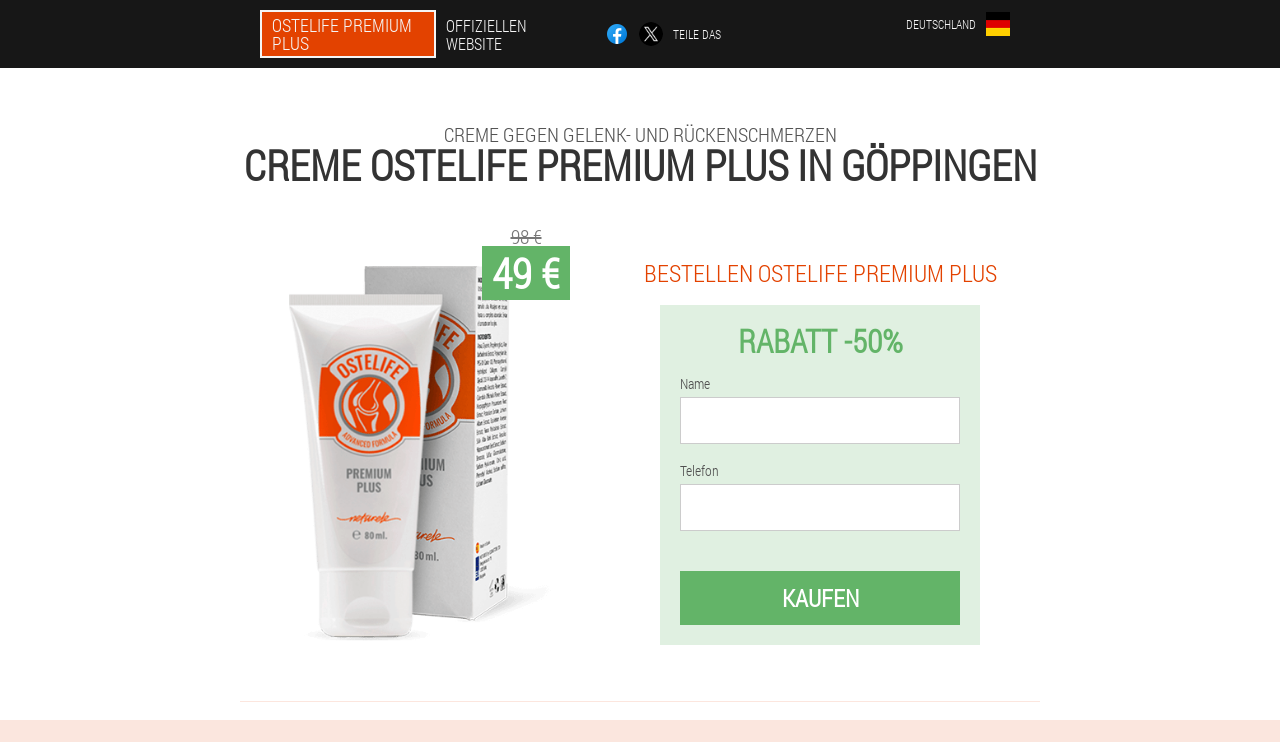

--- FILE ---
content_type: text/html; charset=UTF-8
request_url: https://de.ostelife-premium-plus.eu/st%C3%A4dte/g%C3%B6ppingen
body_size: 6770
content:

<!DOCTYPE html>
<html lang="de">
<head>
	<meta name="viewport" content="width=device-width, initial-scale=1.0">
	<meta http-equiv="Content-Type" content="text/html; charset=utf-8">
	<title>Kaufen Ostelife Premium Plus in Göppingen</title>
	<meta name="description" content="Ostelife Premium Plus ist eine innovative Creme gegen Gelenk- und Rückenschmerzen. Auf der offiziellen Website des Herstellers können Sie Ostelife Premium Plus Creme in Göppingen (Deutschland) mit Rabatt kaufen. ">

<link href="/css/f4-newstyle_784.css" rel="stylesheet">
<link rel="preload" href="/css/f4-newstyle_784.css" as="style">
<link rel="preload" href="/fonts/RobotoCondensedLight.woff" as="font" type="font/woff2" crossorigin>
	
			<link href="/images/favicon.ico" rel="shortcut icon">
		


	
<meta name="google-site-verification" content="PSdg2ENUXlTH1n_L832WRgXbT2ltK5j-vHMjw-6GbP8" />	
	


<script  type="text/javascript">
function uiayqhhjpd(id) 
{
	var selector = document.getElementById(id);
	
	if(selector.classList.contains("active"))
	{
		selector.classList.remove("active");
	}
	else
	{
		selector.classList.add("active");
		
		document.onclick = function(e) {
			onclick(e, id);
		}

		
	}
	
}
	
function onclick(e, id) {
  e = e || window.event;
  var target = e.target || e.srcElement;
  var selector = document.getElementById(id);

  while (target.parentNode && target.tagName.toLowerCase() != 'body') {
    if (target == selector) {
      return;
    }
    target = target.parentNode;
  }
	selector.classList.remove("active");
}
	
</script>
	
	
</head>	
<body class="jdexy-267_uf" itemscope itemtype="https://schema.org/Product">
<header>
	<div class="gd_696-iriht">
		
		<div class="ujokf-133_egm avloz_238-vddzg">			
			
		<div class="jrnz-276_wuu"><a href="/" class="rw_841-zbbsl"><div class="tabw-52_s"><span class="f_448__sjf" itemprop="name">Ostelife Premium Plus</span> <span class="pl_965-c">Offiziellen Website</span></div></a></div>


		<div class="ouyie_427-pt">
<a rel="noopener noreferrer nofollow" target="_blank" class="hvf_88__yswya" href="https://www.facebook.com/sharer/sharer.php?u=de.ostelife-premium-plus.eu"><div><span title="Facebook"></span></div></a>
<a rel="noopener noreferrer nofollow" target="_blank" class="cfp-734_sfjp" href="https://x.com/share?text=Kaufen Ostelife Premium Plus in Göppingen&url=de.ostelife-premium-plus.eu"><div><span title="X"></span></div></a>
<span class="drklj-322_asji">Teile das</span></div>
		<div class="c-711_wr"><div class="i_487-tirb">
<div class="kigee-961_j" id="kigee-961_j">		
<div class="kfia-604_tqs" onclick="uiayqhhjpd('kigee-961_j')">
<div class="asfn_381-b"><span>Deutschland</span></div>
<div class="pw_252__odlfg"><div class="hor_234__afft"><img src="/images/3culh58u0tap9sguxm.png" alt="Flagge (Deutschland)"></div></div>
</div>
<div class="hyiu_122__jgthc">
<ul>
		<li><a href="https://de-en.ostelife-premium-plus.eu" rel="alternate"><div class="u_441__n">Germany (en)</div><div class="wcty_355-dggph"><div class="mrgn_485__rggo"><img src="https://de-en.ostelife-premium-plus.eu/images/q708hu7nt6lwrvy.png"></div></div></a></li><li><a href="https://ostelife-premium-plus.eu" rel="alternate"><div class="u_441__n">Ελλάδα</div><div class="wcty_355-dggph"><div class="mrgn_485__rggo"><img src="https://ostelife-premium-plus.eu/images/nzqnnalyk6a.png"></div></div></a></li><li><a href="https://es.ostelife-premium-plus.eu" rel="alternate"><div class="u_441__n">España</div><div class="wcty_355-dggph"><div class="mrgn_485__rggo"><img src="https://es.ostelife-premium-plus.eu/images/kwbp5966y3.png"></div></div></a></li><li><a href="https://pt.ostelife-premium-plus.eu" rel="alternate"><div class="u_441__n">Portugal</div><div class="wcty_355-dggph"><div class="mrgn_485__rggo"><img src="https://pt.ostelife-premium-plus.eu/images/8yxdsio2nz3uj211.png"></div></div></a></li><li><a href="https://bg.ostelife-premium-plus.eu" rel="alternate"><div class="u_441__n">България</div><div class="wcty_355-dggph"><div class="mrgn_485__rggo"><img src="https://bg.ostelife-premium-plus.eu/images/fx3tvxrptvx.png"></div></div></a></li><li><a href="https://hu.ostelife-premium-plus.eu" rel="alternate"><div class="u_441__n">Magyarország</div><div class="wcty_355-dggph"><div class="mrgn_485__rggo"><img src="https://hu.ostelife-premium-plus.eu/images/uk10vauwh5gk.png"></div></div></a></li><li><a href="https://cy.ostelife-premium-plus.eu" rel="alternate"><div class="u_441__n">Κύπρος</div><div class="wcty_355-dggph"><div class="mrgn_485__rggo"><img src="https://cy.ostelife-premium-plus.eu/images/c8u5e6drrne6v0bh.png"></div></div></a></li><li><a href="https://lv.ostelife-premium-plus.eu" rel="alternate"><div class="u_441__n">Latvija</div><div class="wcty_355-dggph"><div class="mrgn_485__rggo"><img src="https://lv.ostelife-premium-plus.eu/images/ptu38py97vj.png"></div></div></a></li><li><a href="https://lt.ostelife-premium-plus.eu" rel="alternate"><div class="u_441__n">Lietuva</div><div class="wcty_355-dggph"><div class="mrgn_485__rggo"><img src="https://lt.ostelife-premium-plus.eu/images/g7xewphi1ff48j.png"></div></div></a></li><li><a href="https://pl.ostelife-premium-plus.eu" rel="alternate"><div class="u_441__n">Polska</div><div class="wcty_355-dggph"><div class="mrgn_485__rggo"><img src="https://pl.ostelife-premium-plus.eu/images/ykr74fj0mox0q3d.png"></div></div></a></li><li><a href="https://ro.ostelife-premium-plus.eu" rel="alternate"><div class="u_441__n">România</div><div class="wcty_355-dggph"><div class="mrgn_485__rggo"><img src="https://ro.ostelife-premium-plus.eu/images/8quk1e2vax.png"></div></div></a></li><li><a href="https://sk.ostelife-premium-plus.eu" rel="alternate"><div class="u_441__n">Slovensko</div><div class="wcty_355-dggph"><div class="mrgn_485__rggo"><img src="https://sk.ostelife-premium-plus.eu/images/w6ma3j1gh3olq.png"></div></div></a></li><li><a href="https://si.ostelife-premium-plus.eu" rel="alternate"><div class="u_441__n">Slovenija</div><div class="wcty_355-dggph"><div class="mrgn_485__rggo"><img src="https://si.ostelife-premium-plus.eu/images/56j3egxcq2637icbs5c.png"></div></div></a></li><li><a href="https://th.ostelife-premium-plus.eu" rel="alternate"><div class="u_441__n">ประเทศไทย</div><div class="wcty_355-dggph"><div class="mrgn_485__rggo"><img src="https://th.ostelife-premium-plus.eu/images/58j4xvttlughzqn.png"></div></div></a></li><li><a href="https://fi.ostelife-premium-plus.eu" rel="alternate"><div class="u_441__n">Suomi</div><div class="wcty_355-dggph"><div class="mrgn_485__rggo"><img src="https://fi.ostelife-premium-plus.eu/images/y4up76ttfntgjmb6cdru.png"></div></div></a></li><li><a href="https://cz.ostelife-premium-plus.eu" rel="alternate"><div class="u_441__n">Česká republika</div><div class="wcty_355-dggph"><div class="mrgn_485__rggo"><img src="https://cz.ostelife-premium-plus.eu/images/82ho9hizkdcitqbxsa9.png"></div></div></a></li><li><a href="https://it.ostelife-premium-plus.eu" rel="alternate"><div class="u_441__n">Italia</div><div class="wcty_355-dggph"><div class="mrgn_485__rggo"><img src="https://it.ostelife-premium-plus.eu/images/y7iy8ocmngvs.png"></div></div></a></li><li><a href="https://at.ostelife-premium-plus.eu" rel="alternate"><div class="u_441__n">Österreich</div><div class="wcty_355-dggph"><div class="mrgn_485__rggo"><img src="https://at.ostelife-premium-plus.eu/images/70xvzo87tot3bj0qpoww.png"></div></div></a></li><li><a href="https://mx.ostelife-premium-plus.eu" rel="alternate"><div class="u_441__n">México</div><div class="wcty_355-dggph"><div class="mrgn_485__rggo"><img src="https://mx.ostelife-premium-plus.eu/images/v2c1bl29j5n.png"></div></div></a></li>	
</ul>
</div></div></div></div>
			
		</div>

	</div>

<div class="dwlqe_215-hhvn">
<h2 class="jla_741-a">Creme gegen Gelenk- und Rückenschmerzen</h2>
<h1>Creme Ostelife Premium Plus in Göppingen</h1>
<div class="oaxea_479-gk avloz_238-vddzg">
<div class="zlq_511-znh">
<div class="jt_617__c"><img src="/images/Ostelife%20Premium%20Plus%20Creme%20für%20Gelenk-%20und%20Rückenschmerzen.png" alt="Creme Ostelife Premium Plus" itemprop="image"><div itemprop="offers" itemscope itemtype="https://schema.org/Offer" class="gkcia_615__b yag_423-d"><div class="hg_592-a"><span class="icg-736_xpov">49 €</span><span class="hasf_24__yrjy">98 €</span></div><meta itemprop="url" content="https://de.ostelife-premium-plus.eu">
<meta itemprop="price" content="49">
<meta itemprop="priceCurrency" content="EUR">
<meta itemprop="priceValidUntil" content="2026-02-28">
<link itemprop="availability" href="https://schema.org/InStock">
<div itemprop="shippingDetails" itemtype="https://schema.org/OfferShippingDetails" itemscope>
<div itemprop="shippingRate" itemtype="https://schema.org/MonetaryAmount" itemscope>
<meta itemprop="value" content="3.9" />
<meta itemprop="currency" content="EUR" /></div>
<div itemprop="shippingDestination" itemtype="https://schema.org/DefinedRegion" itemscope>
<meta itemprop="addressCountry" content="DE" /></div>
<div itemprop="deliveryTime" itemtype="https://schema.org/ShippingDeliveryTime" itemscope>
<div itemprop="handlingTime" itemtype="https://schema.org/QuantitativeValue" itemscope>
<meta itemprop="minValue" content="0" />
<meta itemprop="maxValue" content="1" />
<meta itemprop="unitCode" content="DAY" /></div>
<div itemprop="transitTime" itemtype="https://schema.org/QuantitativeValue" itemscope>
<meta itemprop="minValue" content="4" />
<meta itemprop="maxValue" content="9" />
<meta itemprop="unitCode" content="DAY" /></div></div></div>
<div itemprop="hasMerchantReturnPolicy" itemtype="https://schema.org/MerchantReturnPolicy" itemscope>
<meta itemprop="applicableCountry" content="DE" />
<meta itemprop="returnPolicyCountry" content="DE" />
<meta itemprop="returnPolicyCategory" content="https://schema.org/MerchantReturnFiniteReturnWindow" />
<meta itemprop="merchantReturnDays" content="54" />
<meta itemprop="returnMethod" content="https://schema.org/ReturnByMail" />
<meta itemprop="returnFees" content="https://schema.org/ReturnFeesCustomerResponsibility" />
</div></div></div>
<div class="aggregaterating" itemprop="aggregateRating" itemscope itemtype="https://schema.org/AggregateRating">
<span itemprop="ratingValue">4.5</span><span itemprop="reviewCount">19</span>
<meta itemprop="bestRating" content="5">
<meta itemprop="worstRating" content="1">
</div>
</div>	
<div class="ja_725__ip">
<h3>Bestellen Ostelife Premium Plus</h3>
<div class="wyt_64-pc">
<h4 class="re-951_ig">Rabatt -50%</h4>
<form action='' method='POST'>
    <div class="s_128__zps">
    <label for="udex_2698-yfeuo" class="fjlie_25__jjj">Name</label>
    <input id="udex_2698-yfeuo" type="text" name="jbo_3252__f" autocomplete="off" >
	    </div>
	
		<div class="pubdb_865__hhbw">
    <label for="dsnb_6686__pfvdkyh">Info Ostelife Premium Plus</label>
    <input id="dsnb_6686__pfvdkyh" type='text' name="trj_1049-ufjuf" autocomplete="off">
    </div>
	<div class="pubdb_865__hhbw">
    <label for="anapae_8789-xeq">Nachname</label>
    <input id="anapae_8789-xeq" type='text' name="rijxt-8887_ibkluin" autocomplete="off">
    </div>
	<div class="pubdb_865__hhbw">
	 <label for="cjpe-4041_h">E-Mail</label>
    <input id="cjpe-4041_h" type='email' name='email' autocomplete="off">
	</div>
	
    <div class="s_128__zps cgf-154_bfieq">
    <label for="cbehk_5613-nwevmha" class="fjlie_25__jjj">Telefon</label>
    <input id="cbehk_5613-nwevmha" type="text" name="ags_2353__q" >
	    </div>
    <input type='hidden' name='flow_hash' value=''>
    <input type='hidden' name='landing' value='de.ostelife-premium-plus.eu'>
    <input type='hidden' name='country' value='de'>
    <input type='hidden' name='referrer' value=''>
    <input type='hidden' name='sub1' value='Ostelife Premium Plus-de'>
    <input type='hidden' name='sub2' value='de.ostelife-premium-plus.eu'>
    <input type='hidden' name='sub3' value='API-terra leads'>
    <input type='hidden' name='sub4' value='city Göppingen top'>
        <button class="ye_290-dfklw" type='submit' value='Kaufen'>Kaufen</button>
</form>
</div>
</div>
</div>
<meta itemprop="brand" content="Ostelife Premium Plus">
<meta itemprop="image" content="https://de.ostelife-premium-plus.eu/images/Ostelife%20Premium%20Plus%20Creme%20für%20Gelenk-%20und%20Rückenschmerzen.png">
<meta itemprop="sku" content="27-403-21">
<meta itemprop="MPN" content="27-403-39">
<div class="cvtj_696-e"></div>
</div>
<section class="rtdx_960-ce">
<div itemprop="description" class="avloz_238-vddzg gt_644-ija"><div><h2>Kaufen Sie Creme Ostelife Premium Plus mit 50% Rabatt</h2>
<p>Ostelife Premium Plus ist die beste Creme für Rücken- und Gelenkschmerzen, die Sie im Wettbewerb finden können. Vorteile des Produkts: hohe Effizienz und erschwinglicher Preis. Sie können das Medikament in Göppingen bestellen, Sie benötigen:</p>
<ol><li>Hinterlassen Sie eine Anfrage über das Bestellformular auf der Website. Sie müssen Ihren Namen und Ihre Telefonnummer in das Bestellformular eingeben.</li>
<li>Der Operator wird Sie anrufen, um die Bestellung zu bestätigen, der Manager wird Sie so schnell wie möglich zur Beratung anrufen.</li>
<li>Stellen Sie einen Antrag, bezahlen Sie die Lieferung nach Erhalt des Pakets vom Kurier oder per Post.</li>
</ol>
<p>Sie können die Ostelife Premium Plus-Creme zum kleinen Preis von 49 € auf der offiziellen Website kaufen und erhalten einen Rabatt von 50%.</p>
</div></div>
</section>

</header>
	
	
	

<section class="avloz_238-vddzg">
<div class="cgeq-281_g city">
<h2>Wie kauft man in Göppingen Ostelife Premium Plus</h2>

<ul class="cu_799-vldlb" itemscope="" itemtype="https://schema.org/BreadcrumbList">
<meta itemprop="name" content="Seitennavigation Ostelife Premium Plus" />
<meta itemprop="itemListOrder" content="Ascending" />	
<meta itemprop="numberOfItems" content="3" />
<li itemprop="itemListElement" itemscope="" itemtype="https://schema.org/ListItem"><a itemprop="item" href="/"><span itemprop="name">Ostelife Premium Plus</span></a><meta itemprop="position" content="0"></li><li itemprop="itemListElement" itemscope="" itemtype="https://schema.org/ListItem"><a itemprop="item" href="/städte/"><span itemprop="name">Städte</span></a><meta itemprop="position" content="1"></li><li class="active" itemprop="itemListElement" itemscope="" itemtype="https://schema.org/ListItem"><a itemprop="item" href="/städte/göppingen"><span itemprop="name">Göppingen</span></a><meta itemprop="position" content="2"></li></ul>
    
<div class="iqimf_800-l aiw_226-j">

<h3>Creme gegen Gelenk- und Rückenschmerzen</h3>
<p>Ostelife Premium Plus ist eine Creme zur Behandlung und Vorbeugung von Gelenk- und Rückenschmerzen, die hilft, durch Osteochondrose verursachte Schmerzen zu lindern. Die Creme hilft, Entzündungen zu reduzieren und Muskelkrämpfe zu unterdrücken. Osteochondrose, Gelenkschmerzen und Rückenschmerzen sind wichtige Probleme, die jetzt behandelt werden müssen und diese Behandlung wird durch dieses Mittel bereitgestellt. Viele Menschen in Deutschland haben sich bereits von der Qualität dieses Medikaments überzeugt. Vorbeugung und Behandlung von Schmerzen mit dieser Creme ist die beste Lösung. Wie bestelle ich Sahne in Göppingen (Deutschland)?</p>
<h2>Ostelife Premium Plus in Göppingen bestellen</h2>
<p>Hinterlassen Sie zunächst eine Anfrage auf der Website über das Bestellformular auf der offiziellen Website des Herstellers. Erwarten Sie einen Anruf vom Manager und füllen Sie einen Lieferantrag aus (Sie können alle Details zur Bestellung während des Dialogs klären). Erhalten Sie eine Bestellung und bezahlen Sie die Ware nach Erhalt zu einem für Sie günstigen Zeitpunkt, es ist auch möglich, nach Erhalt des Pakets die Bestellung zu bezahlen. Die Kosten für den Paketversand hängen von der Stadt Göppingen ab.</p>
<p><b>Beeilen Sie sich, um mit 50% Rabatt zu bestellen. Die Laufzeit der Aktion ist begrenzt.</b>Auf der offiziellen Website des Herstellers können Sie eine Creme zur Behandlung von Rücken- und Gelenkschmerzen in Göppingen zum Sonderangebot von 49 € kaufen.</p>

	
	
</div>

<div class="iqimf_800-l aiw_226-j yuazh-641_doh">
<h3>Andere Städte in Deutschland, in denen Sie kaufen können Ostelife Premium Plus</h3><table class="dwf-431_cha">
<thead><tr><th colspan="2"><h4>Städte in Deutschland, in denen Sie kaufen können Ostelife Premium Plus</h4></th></tr></thead>
<tbody>
<tr><td><a href="/städte/berlin">Ostelife Premium Plus in Berlin</a></td><td><a href="/städte/münchen">Ostelife Premium Plus in München</a></td></tr><tr><td><a href="/städte/düsseldorf">Ostelife Premium Plus in Düsseldorf</a></td><td><a href="/städte/dresden">Ostelife Premium Plus in Dresden</a></td></tr><tr><td><a href="/städte/frankfurt_am_main">Ostelife Premium Plus in Frankfurt am Main</a></td><td><a href="/städte/stuttgart">Ostelife Premium Plus in Stuttgart</a></td></tr><tr><td><a href="/städte/hannover">Ostelife Premium Plus in Hannover</a></td><td><a href="/städte/köln">Ostelife Premium Plus in Köln</a></td></tr><tr><td><a href="/städte/hamburg">Ostelife Premium Plus in Hamburg</a></td><td><a href="/städte/bremen">Ostelife Premium Plus in Bremen</a></td></tr><tr><td><a href="/städte/cochstedt">Ostelife Premium Plus in Cochstedt</a></td><td><a href="/städte/dortmund">Ostelife Premium Plus in Dortmund</a></td></tr><tr><td><a href="/städte/friedrichshafen">Ostelife Premium Plus in Friedrichshafen</a></td><td><a href="/städte/baden_baden,_karlsruhe">Ostelife Premium Plus in Baden Baden, Karlsruhe</a></td></tr><tr><td><a href="/städte/leipzig_halle">Ostelife Premium Plus in Leipzig Halle</a></td><td><a href="/städte/memmingen">Ostelife Premium Plus in Memmingen</a></td></tr><tr><td><a href="/städte/münster">Ostelife Premium Plus in Münster</a></td><td><a href="/städte/nürnberg">Ostelife Premium Plus in Nürnberg</a></td></tr><tr><td><a href="/städte/paderborn">Ostelife Premium Plus in Paderborn</a></td><td><a href="/städte/saarbrücken">Ostelife Premium Plus in Saarbrücken</a></td></tr><tr><td><a href="/städte/rostock">Ostelife Premium Plus in Rostock</a></td><td><a href="/städte/mannheim">Ostelife Premium Plus in Mannheim</a></td></tr><tr><td><a href="/städte/erfurt">Ostelife Premium Plus in Erfurt</a></td><td><a href="/städte/altenburg">Ostelife Premium Plus in Altenburg</a></td></tr><tr><td><a href="/städte/westerland">Ostelife Premium Plus in Westerland</a></td><td><a href="/städte/hof">Ostelife Premium Plus in Hof</a></td></tr><tr><td><a href="/städte/braunschweig">Ostelife Premium Plus in Braunschweig</a></td></tbody>
<tfoot><tr><td colspan="2"><b><a href="/städte/">Städte in Deutschland</b></a></b></td></tr></tfoot>
</table>
</div>

</div>

	
	
<aside class="f_104__s xehq_15__uue">
<h2>Interessante Beiträge</h2>
<div class="fyc_386__g aiw_226-j">
<ul>
<li>
	<article itemscope itemtype="https://schema.org/NewsArticle">
	<a href="/artikel/7_zervikale%20Osteochondrose"><div class="g_559-gcdc"><img itemprop="image" alt="Nackenschmerzen bei Osteochondrose" src="/images/artikel/1970/Nackenschmerzen%20bei%20Osteochondrose.jpg" ></div><h3 itemprop="headline" class='od_232__g'>Die ersten Anzeichen einer zervikalen Osteochondrose und Methoden ihrer Behandlung</h3></a>
	<div itemprop="articleBody" class='fyuaf_577-sjmhp'>Lernen Sie die wichtigsten Anzeichen der zervikalen Osteochondrose, ihre Arten und Behandlungsmethoden sowie wie Sie die Krankheit nicht beginnen und ihre Entwicklung am Anfang stoppen können. </div>
	<time itemprop="datePublished" datetime="2022-05-07T01:56:56Z" class="a_273__geugc">7 Mai 2022</time>
	<meta itemprop="dateModified" content="2022-05-07T01:56:56Z">
	<address itemprop="author" itemscope itemtype="https://schema.org/Person">
	<meta itemprop="name" content="Dennis Krausche">
	<meta rel="author" itemprop="url" content="https://de.ostelife-premium-plus.eu/autor/9_dennis_krausche">
	</address>
	<link itemprop="mainEntityOfPage" href="https://de.ostelife-premium-plus.eu/artikel/7_zervikale%20Osteochondrose">
	<div itemprop="publisher" itemscope itemtype="https://schema.org/Organization">
<link itemprop="url" href="/">
<meta itemprop="name" content="Ostelife Premium Plus">
<div itemprop="logo" itemscope itemtype="https://www.schema.org/ImageObject">
<link itemprop="url" href="/images/favicon.ico">
</div>
</div>
	
	</article>
	</li><li>
	<article itemscope itemtype="https://schema.org/NewsArticle">
	<a href="/artikel/10_zervikale%20osteochondrose%20symptome%20und%20behandlung"><div class="g_559-gcdc"><img itemprop="image" alt="Zervikale Osteochondrose - die Ursache für Verletzungen der gesamten Wirbelsäule" src="/images/artikel/2025/Zervikale%20Osteochondrose%20-%20die%20Ursache%20für%20Verletzungen%20der%20gesamten%20Wirbelsäule.jpg" ></div><h3 itemprop="headline" class='od_232__g'>Zervikale Osteochondrose: Symptome, Behandlung, Injektionen</h3></a>
	<div itemprop="articleBody" class='fyuaf_577-sjmhp'>Zervikale Osteochondrose, ihre Symptome und Behandlung mit Injektionen. Welche Präparate werden in welchen Fällen angewendet. Indikationen für die Verwendung von Injektionen. </div>
	<time itemprop="datePublished" datetime="2022-06-26T01:18:05Z" class="a_273__geugc">26 Juni 2022</time>
	<meta itemprop="dateModified" content="2022-06-26T01:18:05Z">
	<address itemprop="author" itemscope itemtype="https://schema.org/Person">
	<meta itemprop="name" content="Karin">
	<meta rel="author" itemprop="url" content="https://de.ostelife-premium-plus.eu/autor/5_karin">
	</address>
	<link itemprop="mainEntityOfPage" href="https://de.ostelife-premium-plus.eu/artikel/10_zervikale%20osteochondrose%20symptome%20und%20behandlung">
	<div itemprop="publisher" itemscope itemtype="https://schema.org/Organization">
<link itemprop="url" href="/">
<meta itemprop="name" content="Ostelife Premium Plus">
<div itemprop="logo" itemscope itemtype="https://www.schema.org/ImageObject">
<link itemprop="url" href="/images/favicon.ico">
</div>
</div>
	
	</article>
	</li><li>
	<article itemscope itemtype="https://schema.org/NewsArticle">
	<a href="/artikel/21_Cervical%20Osteochondrosis%20-Behandlung"><div class="g_559-gcdc"><img itemprop="image"  alt="Vitamine bei der Behandlung von Hals -Osteochondrose" src="/images/artikel/570/Vitamine%20bei%20der%20Behandlung%20von%20Hals%20-Osteochondrose.jpg" ></div><h3 itemprop="headline" class='od_232__g'>Behandlung der zervikalen Osteochondrose</h3></a>
	<div itemprop="articleBody" class='fyuaf_577-sjmhp'>Ein Überblick über wirksame Methoden zur Behandlung von Gebärmutterhalsosteochondrose: Medikamente und Volksmittel, physiotherapeutische Verfahren, Physiotherapie und Gymnastik, manuelle Therapie. Prävention der Entwicklung der Krankheit.</div>
	<time itemprop="datePublished" datetime="2025-06-18T05:45:42Z" class="a_273__geugc">18 Juni 2025</time>
	<meta itemprop="dateModified" content="2025-06-18T05:45:42Z">
	<address itemprop="author" itemscope itemtype="https://schema.org/Person">
	<meta itemprop="name" content="Günther">
	<meta rel="author" itemprop="url" content="https://de.ostelife-premium-plus.eu/autor/3_günther">
	</address>
	<link itemprop="mainEntityOfPage" href="https://de.ostelife-premium-plus.eu/artikel/21_Cervical%20Osteochondrosis%20-Behandlung">
	<div itemprop="publisher" itemscope itemtype="https://schema.org/Organization">
<link itemprop="url" href="/">
<meta itemprop="name" content="Ostelife Premium Plus">
<div itemprop="logo" itemscope itemtype="https://www.schema.org/ImageObject">
<link itemprop="url" href="/images/favicon.ico">
</div>
</div>
	
	</article>
	</li></ul></div>
<div class="oixz_952__iwc"><a href="/artikel/">Alle Artikel</a></div>
	</aside>
	


<aside class="oufh-739_suw">
	<div class="q_956__bj">
	<div class="e_145__ivnak">
	<div class="wyt_64-pc vm_264-adddb">
		<h3 class="re-951_ig">Bestellen Ostelife Premium Plus in Göppingen Jeweils 50%</h3>
<form action='/st%C3%A4dte/g%C3%B6ppingen#cr_6879__t' method='POST'>
    <div class="s_128__zps">
    <label for="nkcsl-3477_xf" class="fjlie_25__jjj">Gib deinen Namen ein</label>
    <input id="nkcsl-3477_xf" type='text' name="jbo_3252__f" >
	    </div>
    
		<div class="pubdb_865__hhbw">
    <label for="vihu_1321__cjqhv">Info</label>
    <input id="vihu_1321__cjqhv" type='text' name="trj_1049-ufjuf" autocomplete="off">
    </div>
	<div class="pubdb_865__hhbw">
    <label for="dihi_5188__siiei">Nachname</label>
    <input id="dihi_5188__siiei" type='text' name="rijxt-8887_ibkluin" autocomplete="off">
    </div>
	<div class="pubdb_865__hhbw">
	 <label for="smlcb-1568_zwthpac">E-Mail</label>
    <input id="smlcb-1568_zwthpac" type='email' name='email' autocomplete="off">
	</div>
	
    <div class="s_128__zps cgf-154_bfieq">
    <label for="dr-2679_i" class="fjlie_25__jjj">Geben Sie Ihr Telefon ein</label>
    <input id="dr-2679_i" type='text' name="ags_2353__q" >
	    </div>
	<input type='hidden' name='cr_6879__t' value='1'>
    <input type='hidden' name='flow_hash' value=''>
    <input type='hidden' name='landing' value='de.ostelife-premium-plus.eu'>
    <input type='hidden' name='country' value='de'>
    <input type='hidden' name='referrer' value=''>
    <input type='hidden' name='sub1' value='Ostelife Premium Plus-de'>
    <input type='hidden' name='sub2' value='de.ostelife-premium-plus.eu'>
    <input type='hidden' name='sub3' value='API-terra leads'>
    <input type='hidden' name='sub4' value='city Göppingen'>
        <button class="ye_290-dfklw" type='submit' value='Kaufen'>Kaufen</button>
</form>
</div>
	</div>
	<div class="c_681-fawio"><div class="jt_617__c"><img src="/images/Ostelife%20Premium%20Plus%20Creme%20für%20Gelenk-%20und%20Rückenschmerzen.png" alt="Ostelife Premium Plus"><div class="gkcia_615__b ydihu_191-da"><div class="hg_592-a"><span class="hasf_24__yrjy">98 €</span><span class="icg-736_xpov">49 €</span></div></div></div></div>
	</div>	
	</aside>
	
</section>







<footer class="qdrvw-623_r">
	<div class="avloz_238-vddzg boe_43-adeln">
		<nav itemscope itemtype="https://schema.org/SiteNavigationElement" class="ffea-152_dd">
		<ul>
				<li><a itemprop="url" href="/apotheke">Apotheke</a></li>
			
		<li><a itemprop="url" href="/bewertungen">Bewertungen</a></li>
				<li><a class="link" href="/erfahrung">Erfahrung</a></li>
						<li><a class="link" href="/gebrauchsanweisung">Gebrauchsanweisung</a></li>
						<li><a itemprop="url" href="/städte/">Städte</a></li>
						<li><a itemprop="url" href="/artikel/">Artikel</a></li>
			
				<li><a itemprop="url" href="/kontakte">Kontakte</a></li>
						<li><a itemprop="url" href="/preise">Preise</a></li>
				</ul>
		</nav>
		<div class="geoaf-708_e">
			<a class="h-197_jbesb" href="/"><h3>Ostelife Premium Plus</h3></a>
						<div class="cdcj-202_b"><a href="mailto:offers@de.ostelife-premium-plus.eu">offers@de.ostelife-premium-plus.eu</a></div>
						 
			<div class="cdcj-202_b">Offizielle Website in Deutschland</div>			<div class="cdcj-202_b">Creme gegen Gelenk- und Rückenschmerzen</div>
			<div class="cdcj-202_b">Original-Produkt</div>
			<div class="cdcj-202_b">2026 © Alle Rechte vorbehalten</div>
		</div>
		<div class="cvtj_696-e"></div>
	</div>
</footer>

	

</body>

</html>






--- FILE ---
content_type: text/css
request_url: https://de.ostelife-premium-plus.eu/css/f4-newstyle_784.css
body_size: 7211
content:
* { margin: 0; padding: 0; border: 0; font-size: 100%; font: inherit; }


article, aside, details, figcaption, figure, footer, hgroup, menu, nav, section { display: block; }

body { line-height: 1; }

ul { list-style: none; }

blockquote, q { quotes: none; }

blockquote { background: rgba(255,242,193, 1); padding: 10px; }

blockquote:before, blockquote:after { content: ''; content: none; }

q:before, q:after { content: ''; content: none; }

table { border-collapse: collapse; border-spacing: 0; }

button, input { outline: none; border: none; }


@font-face { font-family: "RobotoCondensedLight"; src: url("../fonts/RobotoCondensedLight.eot"); src: url("../fonts/RobotoCondensedLight.eot?#iefix") format("embedded-opentype"), url("../fonts/RobotoCondensedLight.woff") format("woff"), url("../fonts/RobotoCondensedLight.ttf") format("truetype"); font-style: normal; font-weight: normal; font-display: swap; }

@font-face {
  font-family: 'Lobster';
  font-style: normal;
  font-weight: 400;
  font-display: swap;
  src: url(../fonts/Lobster1.woff2) format('woff2');
  unicode-range: U+0460-052F, U+1C80-1C88, U+20B4, U+2DE0-2DFF, U+A640-A69F, U+FE2E-FE2F;
}

@font-face {
  font-family: 'Lobster';
  font-style: normal;
  font-weight: 400;
font-display: swap;
  src: url(../fonts/Lobster2.woff2) format('woff2');
  unicode-range: U+0400-045F, U+0490-0491, U+04B0-04B1, U+2116;
}

@font-face {
  font-family: 'Lobster';
  font-style: normal;
  font-weight: 400;
font-display: swap;
  src: url(../fonts/Lobster3.woff2) format('woff2');
  unicode-range: U+0102-0103, U+0110-0111, U+0128-0129, U+0168-0169, U+01A0-01A1, U+01AF-01B0, U+1EA0-1EF9, U+20AB;
}

@font-face {
  font-family: 'Lobster';
  font-style: normal;
  font-weight: 400;
font-display: swap;
  src: url(../fonts/Lobster4.woff2) format('woff2');
  unicode-range: U+0100-024F, U+0259, U+1E00-1EFF, U+2020, U+20A0-20AB, U+20AD-20CF, U+2113, U+2C60-2C7F, U+A720-A7FF;
}

@font-face {
  font-family: 'Lobster';
  font-style: normal;
  font-weight: 400;
font-display: swap;
  src: url(../fonts/Lobster5.woff2) format('woff2');
  unicode-range: U+0000-00FF, U+0131, U+0152-0153, U+02BB-02BC, U+02C6, U+02DA, U+02DC, U+2000-206F, U+2074, U+20AC, U+2122, U+2191, U+2193, U+2212, U+2215, U+FEFF, U+FFFD;
}




body { 
	padding: 0; margin: 0; 
	background: rgba(227,66,0, 0.13);
	color: #333333; 
	min-width: 1000px; 
	font-family: "RobotoCondensedLight", "Arial", sans-serif; 
}


body.success
{
	background: rgba(99,180,104, 0.4);
}


.message_scs
{
	
}

.message_scs h4
{
	font: 35px/35px "Lobster", Arial, Helvetica, sans-serif;
	color: #FFF;
	text-align: center;
}

.message_scs h4 > span
{
	display: block;
	line-height: 52px;
	font-size: 48px;
	color: #63b468;
}


.wrap_scs
{
	margin: 0 auto;
	margin-top: 60px;
	padding: 30px;
	width: 400px;
	font-size: 20px;
	text-align: center;
	line-height: 150%;
	color: #545454;
	background: #FCCA49;
	border:5px solid #FFF;
	border-radius: 10px;
}


.boe_43-adeln:after { display: table; content: ''; clear: both; }

.cvtj_696-e { clear: both; }

.avloz_238-vddzg { width: 1000px; margin: 0 auto; }


.m-871_fjdyt
{
	display: block;
}

.m-871_fjdyt:after
{
	content: "";
	display: block;
	clear: both;
	visibility: hidden;
	line-height: 0;
	height: 0;
}

section.avloz_238-vddzg
{
	margin-top: 70px;
}

.ujokf-133_egm 
{
	display: table;
	position: relative;
}



.ouyie_427-pt
{
	display: table-cell;
	width: 300px;
	padding-left: 30px;
	vertical-align: middle;
	text-transform: uppercase; 
}


.ouyie_427-pt > a
{
	display: block;
	float: left;
}

.ouyie_427-pt > a.hvf_88__yswya
{
	margin-right: 10px;
}

.ouyie_427-pt > a.cfp-734_sfjp
{
	margin-right: 10px;
}


.ouyie_427-pt > a > div
{
    width: 22px;
    height: 22px;
    overflow: hidden;
    border-radius: 50% 50%;
    border: 1px solid #f5f5f5;
}

.ouyie_427-pt > a > div > span
{
	display: block;
    height: 22px;
    width: auto;
	background-repeat: no-repeat;
	background-size: 22px 22px;
}

.ouyie_427-pt > a.hvf_88__yswya > div > span
{
	background-image: url(../images/FB.png);
}

.ouyie_427-pt > a.cfp-734_sfjp > div > span
{
	background-image: url(../images/X.png);
}

.ouyie_427-pt > span.drklj-322_asji
{
	font-size: 12px;
    line-height: 24px;
    color: #f5f5f5;
}



.jrnz-276_wuu 
{ 
	display: table-cell;
	width: 400px;
	vertical-align: middle;
	white-space: normal;
}


.gd_696-iriht { background-color: #171717; }

.gd_696-iriht .rw_841-zbbsl 
{
	display: table;
	margin: 0 auto;
	text-decoration: none; 
}

.gd_696-iriht .tabw-52_s { 
	display: table;
	text-transform: uppercase; 
	color: #f5f5f5; text-decoration: none; 
	padding: 10px 0 10px 0px; 
}

	.gd_696-iriht .tabw-52_s > .pl_965-c
	{
		display: table-cell;
	padding: 4px 10px;
    border: 2px solid #f5f5f5;
    border-right: none;
    border-radius: 50px 0px 0px 50px;
    font-size: 14px;
    line-height: 16px;
	}	

	
	
	
	.tabw-52_s .f_448__sjf
{
	display: table-cell;
	padding: 4px 10px;
    background: rgba(227,66,0, 1);
    border: 2px solid #f5f5f5;
    border-radius: 0px 50px 50px 0px;
    font-size: 16px;
    line-height: 16px;
}

.c-711_wr
{
	display: table-cell;
	width: 300px;
	padding-right: 30px;
	vertical-align: top;
}

.c-711_wr > .i_487-tirb 
{
	float: right;
}


.c-711_wr > .i_487-tirb > .kigee-961_j
{
	position: absolute;
	max-width: 170px;
	right: 0px;
}


.c-711_wr > .i_487-tirb > .kigee-961_j > .hyiu_122__jgthc
{
	position: relative;
    visibility: hidden;
    z-index: 10;
	width: 170px;
	background: #f5f5f5;
	padding-bottom: 10px;
}


.c-711_wr > .i_487-tirb > .kigee-961_j.active > .hyiu_122__jgthc
{
	visibility: visible;
}

.c-711_wr > .i_487-tirb > .kigee-961_j > .hyiu_122__jgthc > ul
{
	display: block;
	max-height: 200px;
    overflow-x: hidden;
}

.c-711_wr > .i_487-tirb > .kigee-961_j > .hyiu_122__jgthc > ul > li
{
	display: block;
}

.c-711_wr > .i_487-tirb > .kigee-961_j > .hyiu_122__jgthc > ul > li:not(:last-child) > a
{
	padding-bottom: 10px;
}

.c-711_wr > .i_487-tirb > .kigee-961_j > .hyiu_122__jgthc > ul > li:last-child > a
{
	padding-bottom: 10px
}


.c-711_wr > .i_487-tirb > .kigee-961_j > .hyiu_122__jgthc > ul > li > a
{
	display: table;
	padding-top: 10px;
	padding-left: 20px;
    padding-right: 30px;
    width: 120px;
	text-decoration: none;
	color: #171717;
}

.c-711_wr > .i_487-tirb > .kigee-961_j > .hyiu_122__jgthc > ul > li > a:hover
{
	color: rgba(227,66,0, 1);
	background: #f0f0f0;
}


.c-711_wr > .i_487-tirb > .kigee-961_j > .hyiu_122__jgthc > ul > li > a > .wcty_355-dggph
{
	display: table-cell;
	vertical-align: middle;
	height: 22px;
    width: 32px;
}


.c-711_wr > .i_487-tirb > .kigee-961_j > .hyiu_122__jgthc > ul > li > a > .wcty_355-dggph > .mrgn_485__rggo
{
	width: 20px;
    height: 20px;
    margin-left: 10px;
    overflow: hidden;
    border-radius: 50% 50%;
    border: 1px solid #171717;
}


.c-711_wr > .i_487-tirb > .kigee-961_j > .hyiu_122__jgthc > ul > li > a:hover > .wcty_355-dggph > .mrgn_485__rggo
{
	 
}

.c-711_wr > .i_487-tirb > .kigee-961_j > .hyiu_122__jgthc > ul > li > a > .wcty_355-dggph > .mrgn_485__rggo > img
{
	display: block;
	height: 20px;
	margin-left: -25%;
}

.c-711_wr > .i_487-tirb > .kigee-961_j > .hyiu_122__jgthc > ul > li > a > .u_441__n
{
	display: table-cell;
	vertical-align: middle;
	font-size: 12px;
    line-height: 22px;
    text-transform: uppercase;
	text-align: right;
}

.c-711_wr > .i_487-tirb > .kigee-961_j > .hyiu_122__jgthc > ul > li > a:hover > .u_441__n
{
	text-decoration: underline;
}




.i_487-tirb > .kigee-961_j > .kfia-604_tqs
{
	display: table;
	position: relative;
	width: 120px;
	padding: 12px 30px 12px 20px;
	z-index: 20;
	background: #171717;
	cursor: pointer;
}


.i_487-tirb > .kigee-961_j.active > .kfia-604_tqs
{
	background: #f5f5f5;
}


.i_487-tirb > .kigee-961_j > .kfia-604_tqs > *
{
	display: table-cell;
	vertical-align: middle;
	text-align: right;
}


.c-711_wr .asfn_381-b
{
	font-size: 12px;
    line-height: 24px;
	text-transform: uppercase;
}


.c-711_wr .asfn_381-b > span
{
	display: inline-block;
	color: #f5f5f5;
}


.c-711_wr .kigee-961_j.active .asfn_381-b > span
{
	color: #171717;
}



.c-711_wr .pw_252__odlfg
{
	height: 24px;
	width: 34px;
}

.c-711_wr .pw_252__odlfg > .hor_234__afft
{
	width: 22px;
	height: 22px;
	margin-left: 10px;
	overflow: hidden;
	border-radius: 50% 50%;
	border:1px solid #f5f5f5;
}

.c-711_wr .kigee-961_j.active .pw_252__odlfg > .hor_234__afft
{
	border:1px solid #171717;
}

.c-711_wr .pw_252__odlfg > .hor_234__afft > img
{
	display: block;
	height: 22px;
	margin-left: -25%;
}

.dwlqe_215-hhvn 
{
	padding:70px 0px;
	background-color: #FFFFFF;
}

.dwlqe_215-hhvn > .oaxea_479-gk
{
	display: table;
	margin-top: 70px;
}



.dwlqe_215-hhvn > .oaxea_479-gk > *
{
	display: table-cell;
	vertical-align: middle;
}

.dwlqe_215-hhvn > .oaxea_479-gk > .ja_725__ip
{
	width: 440px;
	max-width: 440px;
}

.dwlqe_215-hhvn > h1
{
	font-size: 42px;
	font-weight: bold;
	text-align: center;
	text-transform: uppercase;
	
}

.dwlqe_215-hhvn > h1 .vjd_263-tcbi
{
	position: absolute;
	vertical-align: top;
	font-size: 16px;
	line-height: 16px;
	color: #171717;
	margin-left: 6px;
}



.dwlqe_215-hhvn > .jla_741-a
{
	margin-top: 6px;
	font-size: 20px;
	text-align: center;
	text-transform: uppercase;
	color: #545454;
}


.ja_725__ip > h3
{
	font-size: 24px;
	text-align: center;
	text-transform: uppercase;
	color: rgba(227,66,0, 1);
}


.ja_725__ip > .wyt_64-pc
{
	margin: 20px 60px 0px 60px;
	padding: 20px;
	background-color: rgba(99,180,104, 0.2);
}


.wyt_64-pc.vm_264-adddb
{
	margin-right: 100px;
}


.wyt_64-pc > h3.re-951_ig
{
    color: #63b468;
    text-transform: uppercase;
	text-align: center;
	font-size: 36px;
	font-weight: bold;
	line-height: 36px;
	padding-bottom: 20px;
}

.wyt_64-pc.vm_264-adddb > h3.re-951_ig
{
	padding-bottom: 30px;
    font-size: 36px;
    line-height: 38px;
	text-align:left;
}


.ja_725__ip > .wyt_64-pc .s_128__zps
{
	
}


.wyt_64-pc .pubdb_865__hhbw
{
	display: none;
}


.wyt_64-pc .s_128__zps.cgf-154_bfieq
{
	margin-top: 20px;
}

.wyt_64-pc .s_128__zps .fjlie_25__jjj {
    display: block;
    font-size: 14px;
    font-weight: normal;
    color: #505050;
}


.wyt_64-pc.vm_264-adddb .s_128__zps .fjlie_25__jjj
{
	font-size: 16px;
	font-weight: normal;
}



.wyt_64-pc .s_128__zps > input {
    display: block;
    box-sizing: border-box;
    margin: 6px 0 0 0;
    width: 100%;
    font-size: 16px;
    padding: 12px 14px;
    border: 1px solid #CCCCCC;
}

.wyt_64-pc.vm_264-adddb .s_128__zps > input
{
	margin: 8px 0 0 0;
	padding: 16px 18px;
	font-size: 18px;
	max-width: 400px;
}

.wyt_64-pc .s_128__zps .la_648-b {
    display: block;
	margin-top: 8px;
	padding: 8px;
    font-size: 14px;
    color: white;
    background-color: #CD5C5C;
}

.wyt_64-pc.vm_264-adddb .s_128__zps .la_648-b
{
	max-width: 384px;
	font-size:16px;
}

.wyt_64-pc .ye_290-dfklw {
   display: block;
	width: 100%;
	margin-top: 40px;
    vertical-align: top;
    text-decoration: none;
    color: #ffffff;
    text-transform: uppercase;
    font-family: "RobotoCondensedLight", "Arial", sans-serif;
    font-size: 24px;
	font-weight: bold;
    line-height: 54px;
    height: 54px;
    padding: 0 30px 0 30px;
    text-align: center;
	cursor: pointer;
	background: #63b468;
	white-space: normal;
	border-radius: 30px;
}

.wyt_64-pc.vm_264-adddb .ye_290-dfklw 
{
	line-height: 58px;
    height: 58px;
	font-size: 28px;
	max-width: 400px;
}


.jt_617__c
{
	position: relative;
	display: table;
    margin: 0 auto;
}

.jt_617__c > .gkcia_615__b
{
	position: absolute;
	display: table;
	background-color: rgba(255,255,255, 1);
    border-radius: 30px;
    border: 3px solid rgba(99,180,104, 1);
	
}

.jt_617__c > .gkcia_615__b.yag_423-d
{
	right: -10px;
	top:-10px;
}

.jt_617__c > .gkcia_615__b.ydihu_191-da
{
	top:0px;
	right: -20px;
}

.jt_617__c > .gkcia_615__b > .hg_592-a
{
	display: table-cell;
	vertical-align: middle;
}


.jt_617__c > .gkcia_615__b .hasf_24__yrjy
{
	display: block;
	position: absolute;
	width: 100%;
	top: -26px;
	font-size: 20px;
	text-decoration: line-through;
	text-align: center;
	color: #777777;
}

.jt_617__c > .gkcia_615__b .icg-736_xpov
{
	display: block;
	padding: 6px 10px 6px 10px;
	color: rgba(99,180,104, 1);
    text-transform: uppercase;
    font-size: 36px;
    line-height: 36px;
	text-align: center;
	font-weight: bold;
}

.zlq_511-znh > .jt_617__c > img
{
	display: block;
	width: 280px;
	height: auto;
	max-width: 280px;
}


.dwlqe_215-hhvn > .oaxea_479-gk > .rtdx_960-ce
{
	width: 280px;
}


.rtdx_960-ce > .gt_644-ija
{
    font-size: 16px;
    line-height: 180%;
}


.rtdx_960-ce > .gt_644-ija > b, .rtdx_960-ce > .gt_644-ija > h2, .rtdx_960-ce > .gt_644-ija > h3
{
    font-size: 20px;
	padding-bottom: 20px;
    text-transform: uppercase;
    color: #545454;
}

.rtdx_960-ce > .gt_644-ija > ol
{
	padding-left: 20px;
}


main
{
	
}


.aiw_226-j
{
	background-color: #FFFFFF;
	color: #343434;
	font-size: 16px; 
	line-height: 180%;
    /*box-shadow: 0 1px 0 0 #d7d8db, 0 0 0 1px #e3e4e8;*/
}


.cu_799-vldlb
{
	display: block;
	margin-bottom: 15px;
	margin-left: 30px;
}

.cu_799-vldlb > li
{
	display: inline-block;
}

.cu_799-vldlb > li > a
{
	font-size: 14px;
	line-height: 14px;
	text-decoration: none;
	color: rgba(227,66,0, 1);
}

.cu_799-vldlb > li:not(.active) > a:hover
{
	text-decoration: underline;
}

.cu_799-vldlb > li:not(:last-child) > a:after {
    float: right;
    margin:0px 6px 0px 6px;
    content: "/";
    display: block;
    line-height: 16px;
    height: 16px;
	font-size: 16px;
	color: #545454;
}

.cu_799-vldlb > li.active > a
{
	color: #545454;
}




.cgeq-281_g 
{ 
	margin-bottom: 50px; 

}



.cgeq-281_g > .iqimf_800-l
{
	 padding: 30px;
	overflow: hidden;
}


.cgeq-281_g > .iqimf_800-l:after { display: table; content: ''; clear: both; }




.cgeq-281_g h1 
{ 
	color: rgba(227,66,0, 1); 
	font-size: 42px; line-height: 42px; 
	font-weight: bold;
	text-transform: uppercase; 
	text-align: center;
	padding-bottom: 30px;
    word-wrap: break-word;
}

.cgeq-281_g h1 .vjd_263-tcbi
{
	position: absolute;
	vertical-align: top;
	font-size: 16px;
	line-height: 16px;
	color: #171717;
	margin-left: 6px;
}


.cgeq-281_g h2 
{ 
	color: rgba(227,66,0, 1); 
	font-size: 40px; line-height: 42px; 
	font-weight: normal;
	text-transform: uppercase; 
	text-align: center;
	padding-bottom: 30px;
	word-wrap: break-word;
}

.cgeq-281_g h2:first-child
{
	padding-top: 0px;
}

.cgeq-281_g .iqimf_800-l > h2
{
	padding-top: 30px;
	padding-bottom: 20px;
	color: #222222;
	text-align: left;
	font-size: 36px; line-height: 38px;
}

.cgeq-281_g .iqimf_800-l > h2:first-child
{
	padding-top: 0px;
	text-align: center;
}
.cgeq-281_g h2:first-child
{
	padding-top: 0px;
	color: rgba(227,66,0, 1); 
}


.cgeq-281_g h3 { font-size: 30px; line-height: 40px; color: #222222; text-transform: uppercase; padding: 20px 0 10px 0; }


.cgeq-281_g h4 { font-size: 24px; line-height: 30px; color: #222222; text-transform: uppercase; padding: 16px 0 6px 0; }

.cgeq-281_g h5 { font-size: 24px; line-height: 30px; color: #222222; text-transform: uppercase; padding: 16px 0 6px 0; }

.iqimf_800-l ul { margin-top: 12px; }


.iqimf_800-l ul > li 
{ 
	margin-left: 20px;  
	margin-bottom: 12px; 
	list-style: circle;
}

.iqimf_800-l ul.clear > li, .iqimf_800-l ol.clear > li 
{
	clear: both;
}

.iqimf_800-l ul.clear > li:after, .iqimf_800-l ol.clear > li:after { display: block; content: ''; clear: both; }


.iqimf_800-l ul.pd-241_dbl
{
	margin-top: 0px !important;
}

.iqimf_800-l ul.pd-241_dbl > li 
{
	margin-left: 0px !important;
}

.iqimf_800-l ol { margin-left: 20px; margin-top: 12px; }

.iqimf_800-l ol > li { padding-left: 6px;  margin-bottom: 12px;}


.iqimf_800-l ul.list-recomend
{
	
}

.iqimf_800-l ul.list-recomend > li
{
	display: inline-block;
	text-align: center;
	padding: 0px 8px;
	margin: 0px 0px 20px 0px;
	vertical-align: top;
}

.iqimf_800-l ul.list-recomend > li .dscr_img
{
	font-weight: bold;
}

.iqimf_800-l ul.list-recomend > li .dscr_img .date, .iqimf_800-l ul.list-recomend > li .dscr_img .txtd
{
	display: block;
	font-size: 14px;
	line-height: 16px;
	color: #545454;
	font-weight: normal;
	max-width: 168px;
}

.iqimf_800-l ul.list-recomend.ver1 > li .dscr_img
{
	max-width: 136px;
}


.iqimf_800-l .xol_30-cdj > .fkvnx_622__fgf
{
	display: inline-block;
	margin-bottom: 12px;
	color: #777777;
}

.iqimf_800-l .xol_30-cdj > .iwq_394-vbktc
{
	display: inline-block;
	margin-left: 10px;
	margin-bottom: 12px;
}

section p:not(:last-child)
{
	padding-bottom: 10px;
}

section a
{
	color: rgba(227,66,0, 1);
}


.cgeq-281_g > .iqimf_800-l.aiw_226-j.yuazh-641_doh 
{
	margin-bottom: 50px;
}


.cgeq-281_g > .iqimf_800-l.aiw_226-j.yuazh-641_doh h3
{
	padding-top: 0px;
	padding-bottom: 20px;
	text-align: center;
	color: rgba(227,66,0, 1);
}


.yuazh-641_doh table.dwf-431_cha th h4
{
	padding: 8px 0px;
	text-align: center;
	font-size: 18px;
}

.yuazh-641_doh table.dwf-431_cha tfoot td b
{
	text-align: center;
}


.yuazh-641_doh table.dwf-431_cha td
{
	width: 50%;
}


.cgeq-281_g table { border-collapse: separate; border-spacing: 3px; }

.cgeq-281_g td { background-color: #f5f8fa; padding: 5px 10px; overflow: hidden;}

.cgeq-281_g th { background-color: #f5f8fa; padding: 5px 10px; overflow: hidden;}


table.dwf-431_cha
{
	width: 100%;
}

table.dwf-431_cha td
{
	padding: 0;
}

table.dwf-431_cha a
{
	display: block;
	text-decoration: none;
	padding: 5px 10px;
}

table.dwf-431_cha a:hover
{
	background: rgba(227,66,0, 1);
	color: white;
}


table.jw_694__cqm
{
	width: 100%;
}


table.jw_694__cqm th
{
	text-align: left;
	font-weight: bold;
}

table.jw_694__cqm th.yj_990__kozg
{
	max-width: 200px;
}
table.jw_694__cqm th.xb_232__z
{
	max-width: 100px;
}
table.jw_694__cqm th.q-400_jrgr
{
	
}

table.jw_694__cqm td
{
	padding: 5px 10px;
}

table.jw_694__cqm tr.ca-784_g td
{
	font-weight: bold;
	border-top: 2px solid rgba(227,66,0, 1);
	border-bottom: 2px solid rgba(227,66,0, 1);
}

table.jw_694__cqm tr.ca-784_g td:first-child
{
	border-left: 2px solid rgba(227,66,0, 1);
}

table.jw_694__cqm tr.ca-784_g td:last-child
{
	border-right: 2px solid rgba(227,66,0, 1);
}

table.jw_694__cqm tr:hover td
{
	background-color: rgba(227,66,0, 0.2);
}

table.jw_694__cqm td img
{
	vertical-align: text-top;
	margin-right: 10px;
}

.google_map 
{
	margin-top: 20px;
   width: 100%;
   height: 400px;
 }




.ry-418_kf.xehq_15__uue
{ 
	margin-bottom: 50px; 

}


.ry-418_kf.xehq_15__uue h2 
{ 
	color: rgba(227,66,0, 1);
	font-weight: normal; 
	text-transform: uppercase; 
	font-size: 40px; line-height: 42px; 
	padding-bottom: 30px; 
	font-family: "RobotoCondensedLight", "Arial", sans-serif;
	word-wrap: break-word;
}


.fyc_386__g
{
	padding: 30px;
}


.ry-418_kf ul
{
	display: block;
}

.ry-418_kf ul.pd-241_dbl > li
{
	display: block;
    padding-bottom: 30px;
	clear: both;
}


.ry-418_kf ul.pd-241_dbl > li:after
{ display: table; content: ''; clear: both; }



.ry-418_kf ul.pd-241_dbl > li:not(:first-child)
{
	padding-top: 30px;
	border-top: 1px solid #eeeeee;
}

.ry-418_kf ul.pd-241_dbl > li:not(:last-child)
{
	padding-top: 30px;
}


.ry-418_kf ul.pd-241_dbl > li:last-child, .ry-418_kf.hjfw_740__de .iqimf_800-l ul > li:last-child
{
	margin-bottom: 0px;
}


.ry-418_kf ul.pd-241_dbl > li .fve-21_gd
{
	margin-bottom: 12px;
}

.ry-418_kf ul.pd-241_dbl > li .fve-21_gd > i
{
	font-size: 18px;
	font-style: italic;
}

.ry-418_kf ul.pd-241_dbl > li .gmyyu_304__ed
{
	float: left;
}


.ry-418_kf ul.pd-241_dbl > li .gmyyu_304__ed img { display: block; text-align: center; border-radius: 50% 50%; width: 140px; height: 140px; margin: 0 auto 15px; overflow: hidden; }



.ry-418_kf ul.pd-241_dbl > li .mhc_538__n
{
	font-size: 16px;
	padding-left: 160px;
    line-height: 180%;
}





.ry-418_kf ul.pd-241_dbl > li .item_rev
{
	display: none;
}

.ry-418_kf .qabah-466_vsj
{
	margin-top: 20px;
	text-align: center;
}



.ry-418_kf .rating_comments
{
	margin-top: 20px;
	visibility: hidden;
	display: none;
}





.f_104__s.xehq_15__uue
{ 
	margin-bottom: 50px; 

}

.f_104__s.xehq_15__uue h2 
{ 
	color: rgba(227,66,0, 1);
	font-weight: normal; 
	text-transform: uppercase; 
	font-size: 40px; line-height: 42px; 
	padding-bottom: 30px; 
	font-family: "RobotoCondensedLight", "Arial", sans-serif;
	word-wrap: break-word;
	text-align: center;
}



.f_104__s.xehq_15__uue ul
{
	display: table;
	width: 100%;
}

.f_104__s.xehq_15__uue ul > li
{
	display: table-cell;
	width: 33.33%;
	padding: 0px 20px;
}


.f_104__s.hjfw_740__de .iqimf_800-l ul > li
{
	display: block;
	margin-bottom: 20px;
}


.f_104__s ul > li:last-child, .f_104__s.hjfw_740__de .iqimf_800-l ul > li:last-child
{
	margin-bottom: 0px;
}


.f_104__s ul > li .od_232__g
{
	padding: 20px 0 10px 0;
	margin-bottom: 14px;
	text-transform: uppercase;
	font-weight: bold;
	font-size: 19px;
    line-height: 30px;
	color: rgba(227,66,0, 1);
}


.f_104__s ul > li .g_559-gcdc
{
	overflow: hidden;
    border: 2px solid rgba(227,66,0, 1);
}

.f_104__s ul > li .g_559-gcdc > img
{
	display: block;
	max-width: 260px;
	min-height: 140px;
    max-height: 140px;
	margin: 0 auto;
}



.f_104__s ul > li .fyuaf_577-sjmhp
{
	margin-bottom: 12px;
}

.f_104__s ul > li .a_273__geugc
{
	color: #777777;
}



.f_104__s .oixz_952__iwc
{
	margin-top: 20px;
	text-align: center;
}




.deagr_38__jdday 
{ 
	margin-bottom: 50px;
}

.deagr_38__jdday .rnfej_636__rew:after 
{ 
	display: table; 
	content: ''; 
	clear: both; 
}

.deagr_38__jdday .rnfej_636__rew 
{ 
	background-color: #ffffff; 
	padding:30px;
}

.deagr_38__jdday .rnfej_636__rew img 
{ 
	float: left; 
	margin-right: 30px;
	max-width: 280px;
}

.deagr_38__jdday .hc_884__rvrgh 
{ 
	color: #343434; 
	font-weight: bold; 
	text-transform: uppercase; 
	font-size: 19px; 
	line-height: 30px; 
	margin-top: 10px; 
}


.lpa-766_kzirt
{
	display: block;
	line-height: 130%;

}

.lpa-766_kzirt > div > *
{
	color: #777777; font-weight: bold; text-transform: uppercase; font-size: 14px;
}

.lpa-766_kzirt > div > dt
{
	display:inline-block;
}

.lpa-766_kzirt > div > dd
{
	display:inline;
}

.deagr_38__jdday .ixh_220__kb
{
	margin-top: 12px;
	font-size: 16px;
    line-height: 180%;
}



.deagr_38__jdday h2 
{ 
    color: rgba(227,66,0, 1);
    font-weight: normal;
    text-transform: uppercase;
    font-size: 40px;
    line-height: 42px;
    padding-bottom: 30px;
    font-family: "RobotoCondensedLight", "Arial", sans-serif;
    word-wrap: break-word;
} 













.oufh-739_suw {  
	padding: 30px; 
	margin-bottom: 50px; 
	color: rgba(227,66,0, 1); 
	font-size: 17px;  
	background-color: rgba(99,180,104,0.2);
}



.oufh-739_suw > .q_956__bj
{
	display: table;
	width: 100%;
}


.oufh-739_suw > .q_956__bj > *
{
	display: table-cell;
	vertical-align: top;
}


.oufh-739_suw .jt_617__c > img
{
	max-width: 400px;
}



.qdrvw-623_r 
{ 
	background-color: #171717; 
	padding: 30px 0; 
}

.ffea-152_dd
{
	display: block;
	margin-right: 40px;
}


.ffea-152_dd li
{
	display: inline-block;
	line-height: 68px;
	margin-right: 30px;
}

.ffea-152_dd li a
{
	color: white;
	text-decoration: none;
	text-transform: uppercase;
	font-size: 14px;
}

.ffea-152_dd li a:hover
{
	text-decoration: underline;
}

.geoaf-708_e { 
	margin-top: 30px;
	text-transform: uppercase; 
}




.geoaf-708_e .h-197_jbesb
{
	display: block;
	text-decoration: none;
}

.geoaf-708_e .h-197_jbesb .vjd_263-tcbi
{
	position: absolute;
	vertical-align: top;
	font-size: 12px;
	color: white;
	margin-left: 4px;
}



.geoaf-708_e h3 
{ 
	display: inline;
	color: #ffffff; 
	font-size: 20px;
	font-weight: bold;
	line-height: 20px; 
}

.geoaf-708_e .cdcj-202_b
{
	margin-top: 4px;
	font-size: 12px; 
	line-height: 12px;
	color: rgba(227,66,0, 1);

}


.cdcj-202_b a
{
	color: #FFFFFF;
	text-decoration: none;
}

.cdcj-202_b a:hover
{
	text-decoration: underline;
}



.geoaf-708_e .j-807_gat
{
	margin-top: 4px;
	font-size: 12px; 
	line-height: 12px;
	color: rgba(227,66,0, 1);
}


.geoaf-708_e .t_645__dg
{
	margin-top: 4px;
	font-size: 12px; 
	line-height: 12px;
	color: rgba(227,66,0, 1);
}


.imgblock
{
	display: block;
	max-width: 940px;
	margin-bottom: 20px;
}

.imgblock.right
{
	float: right;
	margin-left: 20px;
}

.imgblock.left
{
	float: left;
	margin-right: 20px;
}

.imgblock.center
{
	margin: 0 auto;
	margin-bottom: 20px;
}

.aggregaterating
{
	display: none;
}

.caio_54__c
{
	padding: 30px;
    overflow: hidden;
}


.caio_54__c > .j_17__mqebv
{
	float: right;
	width: 50%;
}

.caio_54__c > .j_17__mqebv > .nwghj-176_dt
{
	padding-left: 20px;
	border-left: 3px solid rgba(227,66,0, 1);
    margin-left: 20px;
    padding-bottom: 20px;
}

.caio_54__c > .j_17__mqebv > .nwghj-176_dt > .lpa-766_kzirt
{
	margin-top: 20px;
}

.caio_54__c > .fbd_697__o
{
	float: left;
	width: 50%;
}

.caio_54__c > .fbd_697__o form
{
	display: block;
	width: 100%;
}

.caio_54__c > .fbd_697__o .cvl-119_jxfp
{
	margin-top: 20px;
}

.caio_54__c > .fbd_697__o .vpdzr-830_fxbcc
{
	display: none;
}


.caio_54__c > .fbd_697__o .cvl-119_jxfp label
{
	display: block;
    font-size: 16px;
    font-weight: normal;
    color: #505050;
}

.caio_54__c > .fbd_697__o .cvl-119_jxfp input
{
	display: block;
    box-sizing: border-box;
    margin: 6px 0 0 0;
    width: 100%;
    font-size: 16px;
    padding: 12px 14px;
    border: 1px solid #CCCCCC;
}

.caio_54__c > .fbd_697__o .cvl-119_jxfp textarea
{
	display: block;
    box-sizing: border-box;
    margin: 6px 0 0 0;
    width: 100%;
    font-size: 16px;
    padding: 12px 14px;
    border: 1px solid #CCCCCC;
}


.caio_54__c > .fbd_697__o .cvl-119_jxfp .iha_480-vd {
    display: block;
	margin-top: 8px;
	padding: 8px;
    font-size: 14px;
    color: white;
    background-color: darkred;
    font-weight: bold;
}



.caio_54__c > .fbd_697__o .vndoi_534-mvv
{
	display: block;
    width: 100%;
    margin-top: 40px;
    vertical-align: top;
    text-decoration: none;
    color: #ffffff;
    text-transform: uppercase;
    font-family: "RobotoCondensedLight", "Arial", sans-serif;
    font-size: 24px;
    font-weight: bold;
    line-height: 54px;
    padding: 0 30px 0 30px;
    text-align: center;
    cursor: pointer;
    background: rgba(227,66,0, 1);
    white-space: normal;
}



@media only screen and (min-device-width: 320px) and (max-device-width: 736px) {

body { min-width: 100%; }

.avloz_238-vddzg { width: 100%; }
	
.gd_696-iriht { text-align: center; }
	
	
	
	
.gd_696-iriht .tabw-52_s
	{
		
		
	}

	
	

	
	
	
	.ouyie_427-pt
	{
		width: 84px;
		padding-left: 20px;
	}
	
	
	
.ouyie_427-pt > a
{
	
}

	
.ouyie_427-pt > a.cfp-734_sfjp
{
	margin-right: 0px;
}
	
.ouyie_427-pt > a > div
{
    width: 24px;
	height: 24px;
}

.ouyie_427-pt > a > div > span
{
	width: 24px;
	height: 24px;
	background-size: 24px 24px;
}

.ouyie_427-pt > a.hvf_88__yswya > div > span
{
	
}

.ouyie_427-pt > a.cfp-734_sfjp > div > span
{
	
}


.ouyie_427-pt > span.drklj-322_asji
{
	display: none;
}
	

	
	
	.jrnz-276_wuu
	{
		width: auto;
	}
	
	
	.c-711_wr
	{
		width: 104px;
		padding-right: 0px;
		vertical-align: middle;
	}
	

	
	.c-711_wr > .i_487-tirb > .kigee-961_j:not(.active)
	{
		position: relative;
	}
	
	
		.c-711_wr > .i_487-tirb > .kigee-961_j.active
	{
		top: 0px;
		left: 0px;
		max-width: none;
		background: #f5f5f5;
	}
	

	
	
	.i_487-tirb > .kigee-961_j > .kfia-604_tqs
{
	float: right;
	width: auto;
	padding: 12px 20px 12px 20px;
}


	
	
	.c-711_wr > .i_487-tirb > .kigee-961_j > .hyiu_122__jgthc
	{
		
		display: none;
	}
	


.c-711_wr > .i_487-tirb > .kigee-961_j.active > .hyiu_122__jgthc
{
	display:block;
	visibility: visible;
	width: auto;
	clear: both;
	border-top: 1px solid #e6e6e6;
}


	
	
.c-711_wr > .i_487-tirb > .kigee-961_j > .hyiu_122__jgthc > ul
{
	display: block;
	max-height:300px;
}

.c-711_wr > .i_487-tirb > .kigee-961_j > .hyiu_122__jgthc > ul > li
{
	
}
	
	
.c-711_wr > .i_487-tirb > .kigee-961_j > .hyiu_122__jgthc > ul > li:after 
{ display: table; content: ''; clear: both; }	

.c-711_wr > .i_487-tirb > .kigee-961_j > .hyiu_122__jgthc > ul > li:not(:last-child) > a
{
	padding-bottom: 10px;
}

.c-711_wr > .i_487-tirb > .kigee-961_j > .hyiu_122__jgthc > ul > li:last-child > a
{
	padding-bottom: 10px
}


.c-711_wr > .i_487-tirb > .kigee-961_j > .hyiu_122__jgthc > ul > li > a
{
    width: auto;
	padding-right: 20px;
	float: right;
}
	

.c-711_wr > .i_487-tirb > .kigee-961_j > .hyiu_122__jgthc > ul > li > a > .u_441__n
{
	font-size: 14px;	
}
	
	
	
.i_487-tirb > .kigee-961_j > .kfia-604_tqs > *
{
	display: table-cell;
	vertical-align: middle;
	text-align: right;
}	
	
.i_487-tirb > .kigee-961_j.active > .kfia-604_tqs > *
{
	font-size: 16px;
}	
		
.i_487-tirb > .kigee-961_j:not(.active) > .kfia-604_tqs > .asfn_381-b
{
	display: none;
}
	
	
	
.c-711_wr .pw_252__odlfg
{
	width: 24px;
}

.c-711_wr .pw_252__odlfg > .hor_234__afft
{
	width: 24px;
	height: 24px;
}
	
	
.c-711_wr .kigee-961_j:not(.active) .pw_252__odlfg > .hor_234__afft
{
	margin-left: 0px;
}

.c-711_wr .kigee-961_j.active .pw_252__odlfg > .hor_234__afft
{
	border:1px solid #171717;
}

.c-711_wr .pw_252__odlfg > .hor_234__afft > img
{
	height: 24px;
}
	

.gd_696-iriht .tabw-52_s > .pl_965-c
{
	display: block;
    border: 2px solid #f5f5f5;
    border-bottom: none;
    border-radius: 15px 15px 0px 0px;
	white-space: nowrap;
}	
	
	.tabw-52_s .f_448__sjf
{
	display: block;
    border-radius: 0px 0px 15px 15px;
}
	
	
	
	
	
	
	
	
	
	
	
	
	
	
	
.c-711_wr.yag_423-d
	{
		float: none;
	}
	
.c-711_wr.yag_423-d > *
	{
		padding: 2px 0px 12px 0px;
	}

	
	.c-711_wr .fve-21_gd
	{
		line-height: 18px;
	}
	
	.c-711_wr .pw_252__odlfg > .wrap
	{
		width: 16px;
		height: 16px;
	}

	
	.c-711_wr .pw_252__odlfg > .wrap > img
	{
		height: 16px;
		margin-left: -4px;
	}
	
	
	.dwlqe_215-hhvn {
    padding: 30px 20px;
	}
	
	.dwlqe_215-hhvn > .oaxea_479-gk
	{
		display: block;
		margin-top: 30px;
	}
	
	
	.dwlqe_215-hhvn > .oaxea_479-gk > *
	{
		display: block;
		margin: 0 auto;
	}
	
	
	
	.dwlqe_215-hhvn > .oaxea_479-gk > .zlq_511-znh
	{
		padding-top: 10px
	}
	
	.dwlqe_215-hhvn > .oaxea_479-gk > .ja_725__ip
	{
		width: 100%;
		padding-top: 30px
	}
	
	.ja_725__ip > .wyt_64-pc
	{
		margin: 20px 0px 0px 0px;
	}
	
	.zlq_511-znh > .jt_617__c > img
	{
		max-width: none;
		width: 100%;
	}
	
	.dwlqe_215-hhvn > .oaxea_479-gk > .rtdx_960-ce
	{
		width: 100%;
		padding-top: 30px
	}
	
	section.avloz_238-vddzg
	{
		margin-top: 30px;
	}
		
	.cgeq-281_g { width: 100%; float: none; box-sizing: border-box; -webkit-box-sizing: border-box; -moz-box-sizing: border-box; -ms-box-sizing: border-box; -o-box-sizing: border-box; padding: 20px 12px; margin-bottom: 10px; }
	.cgeq-281_g h2 { padding-bottom:20px; }
	.cgeq-281_g > .iqimf_800-l
	{
		padding: 20px;
	}

	.cgeq-281_g p + h2 { }
	.cgeq-281_g ul { }
	.cgeq-281_g li { }
	.cgeq-281_g table { width: 100% !important; }
	
	.cgeq-281_g img { max-width: 100% !important; }
	

	.ry-418_kf.xehq_15__uue
	{
		padding: 20px 12px;
		margin-bottom: 10px;
	}
	
	.ry-418_kf.xehq_15__uue h2
	{
		padding-bottom: 20px;
	}
	
	.ry-418_kf.xehq_15__uue ul
	{
		display: block;
	}
	
	.ry-418_kf.xehq_15__uue ul > li
	{
		display: block;
		width: 100%;
	}
	
	.ry-418_kf.xehq_15__uue ul > li:not(:first-child)
	{
		margin-top: 20px;
	}
	
	
	.ry-418_kf ul.pd-241_dbl > li > .gmyyu_304__ed
	{
		float: none !important;
	}
	
	.ry-418_kf ul.pd-241_dbl > li > .mhc_538__n
	{
		padding: 0px;
	}
	
	
		.f_104__s.xehq_15__uue
	{
		padding: 20px 12px;
		margin-bottom: 10px;
	}
	
	.f_104__s.xehq_15__uue h2
	{
		padding-bottom: 20px;
	}
	
	.f_104__s.xehq_15__uue ul
	{
		display: block;
	}
	
	.f_104__s.xehq_15__uue ul > li
	{
		display: block;
		padding: 0px;
		width: 100%;
	}
	
	.f_104__s.xehq_15__uue ul > li:not(:first-child)
	{
		margin-top: 20px;
	}
	
	.f_104__s.xehq_15__uue ul > li .mhc_538__n
	{
		padding: 0px;
	}
	
	.fyc_386__g
	{
		    padding: 20px;
	}
	
	
	.deagr_38__jdday
	{
		padding: 20px 12px;
		margin-bottom: 10px;
	}

	.deagr_38__jdday h2
	{
		padding-bottom: 20px;
		
	}
	
	.deagr_38__jdday .rnfej_636__rew
	{
		padding: 20px;
	}
	
	.deagr_38__jdday .rnfej_636__rew img
	{
		display: block;
		margin-bottom: 10px;
		float: none;
	}
	
	.deagr_38__jdday .ixh_220__kb
	{
		padding-left: 0px;
	}
	
	
	
	
	.oufh-739_suw
	{
		margin-top: 20px;
		padding: 20px 12px;
		background-color: rgba(99,180,104,0);;
	}
	
	.oufh-739_suw > .q_956__bj
	{
		display: block;
		width: auto;
		padding: 20px;
		background-color: rgba(99,180,104,0.2);
	}


	
	.q_956__bj > .e_145__ivnak
	{
		display: block;
	}
	
	.q_956__bj > .c_681-fawio
	{
		margin:0 auto;
		margin-top: 30px;
		padding-top: 10px;
		display: block;
	}
	
	.q_956__bj > .c_681-fawio > .jt_617__c
	{
		
	}
	
	
	.wyt_64-pc.vm_264-adddb
	{
		margin-right: 0;
	}
	
	
	.wyt_64-pc.vm_264-adddb .s_128__zps > input
	{
		max-width: none;
	}
	
	.wyt_64-pc.vm_264-adddb .ye_290-dfklw
	{
		max-width: none;
	}
	
	
	.jt_617__c > .gkcia_615__b.ydihu_191-da
	{
		top: -10px;
		right: -10px;
		left: auto;
	}
	
	.footer
{
	padding: 20px 12px;
}
	
	.geoaf-708_e
	{
		text-align: center;
	}
	
	.ffea-152_dd
	{
		float: none;
		margin: 0 auto;
		text-align: center;
		margin-top: 20px;
	}
	
	.ffea-152_dd li
	{
		display:block;
		line-height:20px;
		margin-right:0px;
	}
	
	.ffea-152_dd li:not(:first-child)
	{
		margin-top: 10px;
	}
	
	.cu_799-vldlb
	{
		margin-left: 20px !important;
		
	}
	
	.cu_799-vldlb > li > a
	{
		font-size: 16px;
		line-height: 16px;
	}
	
	.cgeq-281_g table
	{
		border-spacing: 1px;
		border-collapse: separate;
	}
	
	
	table.dwf-431_cha a
	{
		padding: 2px 2px 2px 6px;
		font-size: 12px;
	}
	
		.cgeq-281_g > .iqimf_800-l.crp_512__pohlf
	{
		padding: 0px;
	}
	
	.message_scs
	{
		padding: 20px 12px;
	}
	
	.wrap_scs
	{
		width: auto;
	}
	
	.imgblock.right.center_mob
	{
		float: none;
		margin: 0 auto;
		margin-bottom: 20px;
	}
	
	.imgblock.left.center_mob
	{
		float: none;
		margin: 0 auto;
		margin-bottom: 20px;
	}
	
	
	.imgblock.right.center
	{
		float: none;
		margin: 0 auto;
		margin-bottom: 20px;
	}
	
	.imgblock.left.center
	{
		float: none;
		margin: 0 auto;
		margin-bottom: 20px;
	}
	
	.iqimf_800-l ul.list-recomend > li
{
	display: block;
}
	
.caio_54__c > .fbd_697__o
{
	width: 100%;
	float: none;
}
	
.caio_54__c > .j_17__mqebv
{
	width: 100%;
	float: none;
}

.caio_54__c > .j_17__mqebv > .nwghj-176_dt
{
	padding-left: 0px;
	border:none;
    margin-left: 0px;
}
	
	
}



.qaggc_835__u, .jdexy-267_uf, .jb-126_eggi
{
	
}

body.jdexy-267_uf .avloz_238-vddzg
{
	width: 800px;
}

body.jdexy-267_uf section.avloz_238-vddzg
{
	margin-top: 50px;
}

body.jdexy-267_uf .ouyie_427-pt > a > div
{
	width: 24px;
    height: 24px;
	border: none;
}

body.jdexy-267_uf .ouyie_427-pt > a > div > span
{
	height: 24px;
	background-size: 24px 24px;
}

body.jdexy-267_uf .gd_696-iriht .rw_841-zbbsl 
{
	margin: 0;
	margin-left: 20px;
}

body.jdexy-267_uf .gd_696-iriht .tabw-52_s
{
	padding: 10px 0 10px 0px; 
}

body.jdexy-267_uf .tabw-52_s .f_448__sjf
{
	border-radius: 0;
	font-size: 18px;
    line-height: 18px;
}

body.jdexy-267_uf .tabw-52_s > .pl_965-c
{
	border-radius: 0;
	border: none;
	font-size: 16px;
    line-height: 18px;
}

body.jdexy-267_uf .c-711_wr > .i_487-tirb > .kigee-961_j > .hyiu_122__jgthc > ul > li > a > .wcty_355-dggph > .mrgn_485__rggo
{
	border: none;
	border-radius: 0px;
	width: 22px;
    height: 22px;
}


body.jdexy-267_uf .c-711_wr > .i_487-tirb > .kigee-961_j > .hyiu_122__jgthc > ul > li > a > .wcty_355-dggph > .mrgn_485__rggo > img
{
	height: 22px;
}

body.jdexy-267_uf .c-711_wr .pw_252__odlfg > .hor_234__afft
{
	width: 24px;
	height: 24px;
	border: none;
	border-radius: 0px;
}

body.jdexy-267_uf .kigee-961_j.active .pw_252__odlfg > .hor_234__afft
{
	border: none;
}

body.jdexy-267_uf .c-711_wr .pw_252__odlfg > .hor_234__afft > img
{
	height: 24px;
}

body.jdexy-267_uf .dwlqe_215-hhvn 
{
	padding:50px 0px;
}

body.jdexy-267_uf .wyt_64-pc > h4.re-951_ig
{
    color: #63b468;
    text-transform: uppercase;
	text-align: center;
	font-size: 32px;
	font-weight: bold;
	line-height: 32px;
	padding-bottom: 20px;
}

body.jdexy-267_uf .wyt_64-pc .ye_290-dfklw
{
	border-radius: 0px;
}

body.jdexy-267_uf .jt_617__c > .gkcia_615__b
{
	background-color: rgba(99,180,104, 1);
	border:none;
	border-radius: 0px;
}

body.jdexy-267_uf .jt_617__c > .gkcia_615__b
{
	background-color: rgba(99,180,104, 1);
	border:none;
	border-radius: 0px;
}


body.jdexy-267_uf .jt_617__c > .gkcia_615__b .hasf_24__yrjy
{
	top: -20px;
}


body.jdexy-267_uf .jt_617__c > .gkcia_615__b .icg-736_xpov
{
	color: #FFFFFF;
	font-size: 42px;
	line-height: 42px;
}


body.jdexy-267_uf .rtdx_960-ce
{
	background-color: #FFFFFF;
}


body.jdexy-267_uf .rtdx_960-ce > .gt_644-ija
{
	padding: 50px 0px;
	border-top: 1px solid rgba(227,66,0, 0.13);
	line-height: 150%;
}

body.jdexy-267_uf .rtdx_960-ce > .gt_644-ija > div
{
	padding: 0px 30px;
}


body.jdexy-267_uf .rtdx_960-ce > .gt_644-ija b
{
	font-size: 16px;
	text-transform: none;
	padding-bottom: 0px;
}

body.jdexy-267_uf .rtdx_960-ce > .gt_644-ija h2, body.jdexy-267_uf .rtdx_960-ce > .gt_644-ija h3
{
    font-size: 24px;
	font-weight: bold;
	    padding: 20px 0 10px 0;
    text-transform: uppercase;
    color: rgba(227,66,0, 1);
	text-align: center;
}


body.jdexy-267_uf .f_104__s.xehq_15__uue ul > li
{
	padding: 0px 10px 10px 10px;
}


body.jdexy-267_uf .ffea-152_dd
{
	float: none;
	margin: 0px;
	text-align: center;
}

body.jdexy-267_uf .ffea-152_dd ul
{
	display: table;
    margin: 0 auto;
}
body.jdexy-267_uf .ffea-152_dd ul li
{
	line-height: 38px;
}

body.jdexy-267_uf .ffea-152_dd ul li:first-child
{
	margin-left: 0px;
}

body.jdexy-267_uf .ffea-152_dd ul li:last-child
{
	margin-right: 0px;
}

body.jdexy-267_uf .geoaf-708_e
{ 
	float: none; 
	text-transform: uppercase; 
	display: table;
    margin: 0 auto;
	margin-top: 30px;
    text-align: center;
}

body.jdexy-267_uf .geoaf-708_e .cdcj-202_b
{
	color: #777777; 
}


body.jdexy-267_uf .imgblock
{
	max-width: 740px;
}


body.jdexy-267_uf .j_17__mqebv .imgblock
{
	max-width: 740px;
}

body.jdexy-267_uf .f_104__s ul > li .g_559-gcdc > img
{
	max-width: 224px;
}


body.jdexy-267_uf .oufh-739_suw .jt_617__c > img
{
	max-width: 360px;
}



@media only screen and (min-device-width: 320px) and (max-device-width: 736px) {

body.jdexy-267_uf .avloz_238-vddzg
{
	width: 100%; 
}

	body.jdexy-267_uf .dwlqe_215-hhvn {
    padding: 30px 12px;
	}

	body.jdexy-267_uf .rtdx_960-ce > .gt_644-ija
	{
		padding: 30px 0px;
	}

	body.jdexy-267_uf section.avloz_238-vddzg
	{
		margin-top: 30px;
	}


	body.jdexy-267_uf .cgeq-281_g > .iqimf_800-l
	{
		margin-top: 0px;
		margin-bottom: 30px;
	}

	body.jdexy-267_uf .ry-418_kf.xehq_15__uue
	{
		padding: 0px;
		margin-bottom: 30px;
		
	}

	body.jdexy-267_uf .f_104__s.xehq_15__uue
	{
		padding: 0px;
		margin-top: 0px;
		margin-bottom: 30px;
	}

	body.jdexy-267_uf .deagr_38__jdday
	{
		padding: 0px;
		margin-top: 0px;
		margin-bottom: 30px;
	}

	body.jdexy-267_uf .oufh-739_suw
	{
		padding: 0px;
		margin-top: 0px;
		margin-bottom: 30px;
	}

	body.jdexy-267_uf .q_956__bj > .c_681-fawio
	{
		margin-top: 50px;
	}

body.jdexy-267_uf .c-711_wr .pw_252__odlfg > .hor_234__afft
{
	width: 28px;
	height: 28px;
}

body.jdexy-267_uf .c-711_wr .pw_252__odlfg > .hor_234__afft > img
{
	height: 28px;
}
	
	
body.jdexy-267_uf .c-711_wr > .i_487-tirb > .kigee-961_j > .hyiu_122__jgthc > ul > li > a > .wcty_355-dggph > .mrgn_485__rggo
{
	width: 24px;
    height: 24px;
}


body.jdexy-267_uf .c-711_wr > .i_487-tirb > .kigee-961_j > .hyiu_122__jgthc > ul > li > a > .wcty_355-dggph > .mrgn_485__rggo > img
{
	height: 24px;
}

	
body.jdexy-267_uf .i_487-tirb > .kigee-961_j > .kfia-604_tqs
{
	float: right;
	width: auto;
	padding: 16px 20px 16px 20px;
}
	
	
body.jdexy-267_uf .c-711_wr > .i_487-tirb > .kigee-961_j > .hyiu_122__jgthc > ul > li > a
{
	padding-top: 16px;
}
	
	
body.jdexy-267_uf .c-711_wr > .i_487-tirb > .kigee-961_j > .hyiu_122__jgthc > ul > li:not(:last-child) > a
{
	padding-bottom: 16px;
}

body.jdexy-267_uf .c-711_wr > .i_487-tirb > .kigee-961_j > .hyiu_122__jgthc > ul > li:last-child > a
{
	padding-bottom: 16px
}
	

body.jdexy-267_uf .ffea-152_dd ul li
{
	line-height: 20px;
}
	
body.jdexy-267_uf .geoaf-708_e
{
	margin-top: 30px;
}

	
body.jdexy-267_uf .f_104__s.xehq_15__uue ul > li
{
	padding: 0px;
}

	
}

